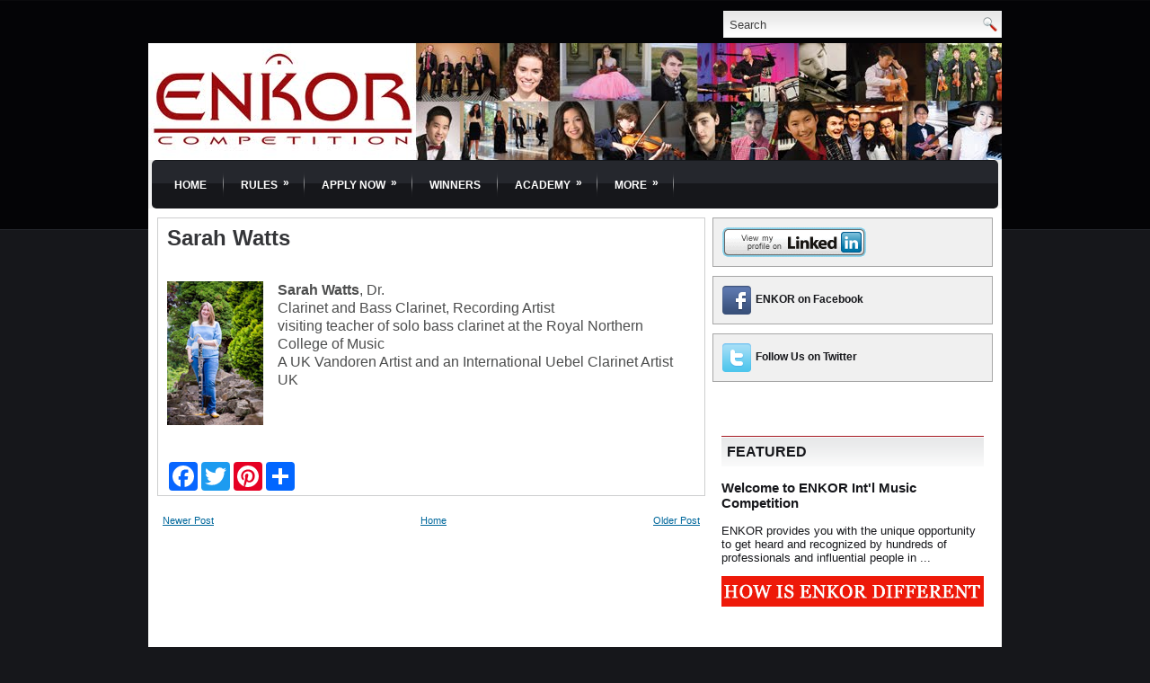

--- FILE ---
content_type: text/html; charset=UTF-8
request_url: http://www.enkorcompetition.com/2016/01/sarah-watts.html
body_size: 19393
content:
<!DOCTYPE html>
<html dir='ltr' xmlns='http://www.w3.org/1999/xhtml' xmlns:b='http://www.google.com/2005/gml/b' xmlns:data='http://www.google.com/2005/gml/data' xmlns:expr='http://www.google.com/2005/gml/expr'>
<head>
<link href='https://www.blogger.com/static/v1/widgets/55013136-widget_css_bundle.css' rel='stylesheet' type='text/css'/>
<meta content='text/html; charset=UTF-8' http-equiv='Content-Type'/>
<meta content='blogger' name='generator'/>
<link href='http://www.enkorcompetition.com/favicon.ico' rel='icon' type='image/x-icon'/>
<link href='http://www.enkorcompetition.com/2016/01/sarah-watts.html' rel='canonical'/>
<link rel="alternate" type="application/atom+xml" title="ENKOR Competition - Atom" href="http://www.enkorcompetition.com/feeds/posts/default" />
<link rel="alternate" type="application/rss+xml" title="ENKOR Competition - RSS" href="http://www.enkorcompetition.com/feeds/posts/default?alt=rss" />
<link rel="service.post" type="application/atom+xml" title="ENKOR Competition - Atom" href="https://www.blogger.com/feeds/6317703475248453160/posts/default" />

<link rel="alternate" type="application/atom+xml" title="ENKOR Competition - Atom" href="http://www.enkorcompetition.com/feeds/3594649949256741874/comments/default" />
<!--Can't find substitution for tag [blog.ieCssRetrofitLinks]-->
<link href='https://blogger.googleusercontent.com/img/b/R29vZ2xl/AVvXsEiIJUudtcADMOs6FokSjPKa2vS3GmmNhzQ-gTm66qztkTcKHsPW7hEh60awKzX7UNShbtMFai2Zr2DrCPil15395Kzb-PFmFon6iJmxg020voAy00_siw_K0JV-j06n1Qiw6-6TKh_gcb2E/s1600/Sarah+Watts.jpg' rel='image_src'/>
<meta content='http://www.enkorcompetition.com/2016/01/sarah-watts.html' property='og:url'/>
<meta content='Sarah Watts' property='og:title'/>
<meta content=' Sarah Watts , Dr.  Clarinet and Bass Clarinet, Recording Artist  visiting teacher of solo bass clarinet at the Royal Northern College of Mu...' property='og:description'/>
<meta content='https://blogger.googleusercontent.com/img/b/R29vZ2xl/AVvXsEiIJUudtcADMOs6FokSjPKa2vS3GmmNhzQ-gTm66qztkTcKHsPW7hEh60awKzX7UNShbtMFai2Zr2DrCPil15395Kzb-PFmFon6iJmxg020voAy00_siw_K0JV-j06n1Qiw6-6TKh_gcb2E/w1200-h630-p-k-no-nu/Sarah+Watts.jpg' property='og:image'/>
<!-- Start www.bloggertipandtrick.net: Changing the Blogger Title Tag -->
<title>Sarah Watts ~ ENKOR Competition</title>
<!-- End www.bloggertipandtrick.net: Changing the Blogger Title Tag -->
<link href='YOUR-FAVICON-URL' rel='shortcut icon' type='image/vnd.microsoft.icon'/>
<!-- Global site tag (gtag.js) - Google Analytics -->
<script async='async' src='https://www.googletagmanager.com/gtag/js?id=UA-49933394-1' type="4ecf7c1dea5c214070f64c74-text/javascript"></script>
<script type="4ecf7c1dea5c214070f64c74-text/javascript">
  window.dataLayer = window.dataLayer || [];
  function gtag(){dataLayer.push(arguments);}
  gtag('js', new Date());

  gtag('config', 'UA-49933394-1');
</script>

<!-- Facebook Pixel Code -->
<script type="4ecf7c1dea5c214070f64c74-text/javascript">
!function(f,b,e,v,n,t,s)
{if(f.fbq)return;n=f.fbq=function(){n.callMethod?
n.callMethod.apply(n,arguments):n.queue.push(arguments)};
if(!f._fbq)f._fbq=n;n.push=n;n.loaded=!0;n.version='2.0';
n.queue=[];t=b.createElement(e);t.async=!0;
t.src=v;s=b.getElementsByTagName(e)[0];
s.parentNode.insertBefore(t,s)}(window,document,'script',
'https://connect.facebook.net/en_US/fbevents.js');
 fbq('init', '1292542337503305'); 
fbq('track', 'PageView');
</script>
<noscript>
 <img height="1" width="1" 
src="https://www.facebook.com/tr?id=1292542337503305&ev=PageView
&noscript=1"/>
</noscript>
<!-- End Facebook Pixel Code -->

    
<style id='page-skin-1' type='text/css'><!--
/*
-----------------------------------------------
Blogger Template Style
Name:   Perfecty
Author: Lasantha Bandara
URL 1:  http://www.premiumbloggertemplates.com/
URL 2:  http://www.bloggertipandtrick.net/
Date:   September 2011
License:  This free Blogger template is licensed under the Creative Commons Attribution 3.0 License, which permits both personal and commercial use.
However, to satisfy the 'attribution' clause of the license, you are required to keep the footer links intact which provides due credit to its authors. For more specific details about the license, you may visit the URL below:
http://creativecommons.org/licenses/by/3.0/
----------------------------------------------- */
/* Variable definitions
====================
<Variable name="bgcolor" description="Page Background Color"
type="color" default="#fff">
<Variable name="textcolor" description="Text Color"
type="color" default="#333">
<Variable name="linkcolor" description="Link Color"
type="color" default="#58a">
<Variable name="pagetitlecolor" description="Blog Title Color"
type="color" default="#666">
<Variable name="descriptioncolor" description="Blog Description Color"
type="color" default="#999">
<Variable name="titlecolor" description="Post Title Color"
type="color" default="#c60">
<Variable name="bordercolor" description="Border Color"
type="color" default="#ccc">
<Variable name="sidebarcolor" description="Sidebar Title Color"
type="color" default="#999">
<Variable name="sidebartextcolor" description="Sidebar Text Color"
type="color" default="#666">
<Variable name="visitedlinkcolor" description="Visited Link Color"
type="color" default="#999">
<Variable name="bodyfont" description="Text Font"
type="font" default="normal normal 100% Georgia, Serif">
<Variable name="headerfont" description="Sidebar Title Font"
type="font"
default="normal normal 78% 'Trebuchet MS',Trebuchet,Arial,Verdana,Sans-serif">
<Variable name="pagetitlefont" description="Blog Title Font"
type="font"
default="normal normal 200% Georgia, Serif">
<Variable name="descriptionfont" description="Blog Description Font"
type="font"
default="normal normal 78% 'Trebuchet MS', Trebuchet, Arial, Verdana, Sans-serif">
<Variable name="postfooterfont" description="Post Footer Font"
type="font"
default="normal normal 78% 'Trebuchet MS', Trebuchet, Arial, Verdana, Sans-serif">
<Variable name="startSide" description="Side where text starts in blog language"
type="automatic" default="left">
<Variable name="endSide" description="Side where text ends in blog language"
type="automatic" default="right">
*/
/* Use this with templates/template-twocol.html */
.post-body img, .post-body .tr-caption-container, .Profile img, .Image img,
.BlogList .item-thumbnail img {
ping: 0 !important;
border: none !important;
background: none !important;
-moz-box-shadow: 0px 0px 0px transparent !important;
-webkit-box-shadow: 0px 0px 0px transparent !important;
box-shadow: 0px 0px 0px transparent !important;
}
--></style>
<script src='https://ajax.googleapis.com/ajax/libs/jquery/1.5.1/jquery.min.js' type="4ecf7c1dea5c214070f64c74-text/javascript"></script>
<script type="4ecf7c1dea5c214070f64c74-text/javascript">
//<![CDATA[

(function($){
	/* hoverIntent by Brian Cherne */
	$.fn.hoverIntent = function(f,g) {
		// default configuration options
		var cfg = {
			sensitivity: 7,
			interval: 100,
			timeout: 0
		};
		// override configuration options with user supplied object
		cfg = $.extend(cfg, g ? { over: f, out: g } : f );

		// instantiate variables
		// cX, cY = current X and Y position of mouse, updated by mousemove event
		// pX, pY = previous X and Y position of mouse, set by mouseover and polling interval
		var cX, cY, pX, pY;

		// A private function for getting mouse position
		var track = function(ev) {
			cX = ev.pageX;
			cY = ev.pageY;
		};

		// A private function for comparing current and previous mouse position
		var compare = function(ev,ob) {
			ob.hoverIntent_t = clearTimeout(ob.hoverIntent_t);
			// compare mouse positions to see if they've crossed the threshold
			if ( ( Math.abs(pX-cX) + Math.abs(pY-cY) ) < cfg.sensitivity ) {
				$(ob).unbind("mousemove",track);
				// set hoverIntent state to true (so mouseOut can be called)
				ob.hoverIntent_s = 1;
				return cfg.over.apply(ob,[ev]);
			} else {
				// set previous coordinates for next time
				pX = cX; pY = cY;
				// use self-calling timeout, guarantees intervals are spaced out properly (avoids JavaScript timer bugs)
				ob.hoverIntent_t = setTimeout( function(){compare(ev, ob);} , cfg.interval );
			}
		};

		// A private function for delaying the mouseOut function
		var delay = function(ev,ob) {
			ob.hoverIntent_t = clearTimeout(ob.hoverIntent_t);
			ob.hoverIntent_s = 0;
			return cfg.out.apply(ob,[ev]);
		};

		// A private function for handling mouse 'hovering'
		var handleHover = function(e) {
			// next three lines copied from jQuery.hover, ignore children onMouseOver/onMouseOut
			var p = (e.type == "mouseover" ? e.fromElement : e.toElement) || e.relatedTarget;
			while ( p && p != this ) { try { p = p.parentNode; } catch(e) { p = this; } }
			if ( p == this ) { return false; }

			// copy objects to be passed into t (required for event object to be passed in IE)
			var ev = jQuery.extend({},e);
			var ob = this;

			// cancel hoverIntent timer if it exists
			if (ob.hoverIntent_t) { ob.hoverIntent_t = clearTimeout(ob.hoverIntent_t); }

			// else e.type == "onmouseover"
			if (e.type == "mouseover") {
				// set "previous" X and Y position based on initial entry point
				pX = ev.pageX; pY = ev.pageY;
				// update "current" X and Y position based on mousemove
				$(ob).bind("mousemove",track);
				// start polling interval (self-calling timeout) to compare mouse coordinates over time
				if (ob.hoverIntent_s != 1) { ob.hoverIntent_t = setTimeout( function(){compare(ev,ob);} , cfg.interval );}

			// else e.type == "onmouseout"
			} else {
				// unbind expensive mousemove event
				$(ob).unbind("mousemove",track);
				// if hoverIntent state is true, then call the mouseOut function after the specified delay
				if (ob.hoverIntent_s == 1) { ob.hoverIntent_t = setTimeout( function(){delay(ev,ob);} , cfg.timeout );}
			}
		};

		// bind the function to the two event listeners
		return this.mouseover(handleHover).mouseout(handleHover);
	};
	
})(jQuery);

//]]>
</script>
<script type="4ecf7c1dea5c214070f64c74-text/javascript">
//<![CDATA[

/*
 * Superfish v1.4.8 - jQuery menu widget
 * Copyright (c) 2008 Joel Birch
 *
 * Dual licensed under the MIT and GPL licenses:
 * 	http://www.opensource.org/licenses/mit-license.php
 * 	http://www.gnu.org/licenses/gpl.html
 *
 * CHANGELOG: http://users.tpg.com.au/j_birch/plugins/superfish/changelog.txt
 */

;(function($){
	$.fn.superfish = function(op){

		var sf = $.fn.superfish,
			c = sf.c,
			$arrow = $(['<span class="',c.arrowClass,'"> &#187;</span>'].join('')),
			over = function(){
				var $$ = $(this), menu = getMenu($$);
				clearTimeout(menu.sfTimer);
				$$.showSuperfishUl().siblings().hideSuperfishUl();
			},
			out = function(){
				var $$ = $(this), menu = getMenu($$), o = sf.op;
				clearTimeout(menu.sfTimer);
				menu.sfTimer=setTimeout(function(){
					o.retainPath=($.inArray($$[0],o.$path)>-1);
					$$.hideSuperfishUl();
					if (o.$path.length && $$.parents(['li.',o.hoverClass].join('')).length<1){over.call(o.$path);}
				},o.delay);	
			},
			getMenu = function($menu){
				var menu = $menu.parents(['ul.',c.menuClass,':first'].join(''))[0];
				sf.op = sf.o[menu.serial];
				return menu;
			},
			addArrow = function($a){ $a.addClass(c.anchorClass).append($arrow.clone()); };
			
		return this.each(function() {
			var s = this.serial = sf.o.length;
			var o = $.extend({},sf.defaults,op);
			o.$path = $('li.'+o.pathClass,this).slice(0,o.pathLevels).each(function(){
				$(this).addClass([o.hoverClass,c.bcClass].join(' '))
					.filter('li:has(ul)').removeClass(o.pathClass);
			});
			sf.o[s] = sf.op = o;
			
			$('li:has(ul)',this)[($.fn.hoverIntent && !o.disableHI) ? 'hoverIntent' : 'hover'](over,out).each(function() {
				if (o.autoArrows) addArrow( $('>a:first-child',this) );
			})
			.not('.'+c.bcClass)
				.hideSuperfishUl();
			
			var $a = $('a',this);
			$a.each(function(i){
				var $li = $a.eq(i).parents('li');
				$a.eq(i).focus(function(){over.call($li);}).blur(function(){out.call($li);});
			});
			o.onInit.call(this);
			
		}).each(function() {
			var menuClasses = [c.menuClass];
			if (sf.op.dropShadows  && !($.browser.msie && $.browser.version < 7)) menuClasses.push(c.shadowClass);
			$(this).addClass(menuClasses.join(' '));
		});
	};

	var sf = $.fn.superfish;
	sf.o = [];
	sf.op = {};
	sf.IE7fix = function(){
		var o = sf.op;
		if ($.browser.msie && $.browser.version > 6 && o.dropShadows && o.animation.opacity!=undefined)
			this.toggleClass(sf.c.shadowClass+'-off');
		};
	sf.c = {
		bcClass     : 'sf-breadcrumb',
		menuClass   : 'sf-js-enabled',
		anchorClass : 'sf-with-ul',
		arrowClass  : 'sf-sub-indicator',
		shadowClass : 'sf-shadow'
	};
	sf.defaults = {
		hoverClass	: 'sfHover',
		pathClass	: 'overideThisToUse',
		pathLevels	: 1,
		delay		: 800,
		animation	: {opacity:'show'},
		speed		: 'normal',
		autoArrows	: true,
		dropShadows : true,
		disableHI	: false,		// true disables hoverIntent detection
		onInit		: function(){}, // callback functions
		onBeforeShow: function(){},
		onShow		: function(){},
		onHide		: function(){}
	};
	$.fn.extend({
		hideSuperfishUl : function(){
			var o = sf.op,
				not = (o.retainPath===true) ? o.$path : '';
			o.retainPath = false;
			var $ul = $(['li.',o.hoverClass].join(''),this).add(this).not(not).removeClass(o.hoverClass)
					.find('>ul').hide().css('visibility','hidden');
			o.onHide.call($ul);
			return this;
		},
		showSuperfishUl : function(){
			var o = sf.op,
				sh = sf.c.shadowClass+'-off',
				$ul = this.addClass(o.hoverClass)
					.find('>ul:hidden').css('visibility','visible');
			sf.IE7fix.call($ul);
			o.onBeforeShow.call($ul);
			$ul.animate(o.animation,o.speed,function(){ sf.IE7fix.call($ul); o.onShow.call($ul); });
			return this;
		}
	});

})(jQuery);



//]]>
</script>
<script type="4ecf7c1dea5c214070f64c74-text/javascript">
/* <![CDATA[ */
jQuery.noConflict();
jQuery(function(){ 
	jQuery('ul.menu-primary').superfish({ 
	animation: {opacity:'show'},
autoArrows:  true,
                dropShadows: false, 
                speed: 200,
                delay: 800
                });
            });

jQuery(function(){ 
	jQuery('ul.menu-secondary').superfish({ 
	animation: {opacity:'show'},
autoArrows:  true,
                dropShadows: false, 
                speed: 200,
                delay: 800
                });
            });

jQuery(document).ready(function() {
	jQuery('.fp-slides').cycle({
		fx: 'fade',
		timeout: 4000,
		delay: 0,
		speed: 1000,
		next: '.fp-next',
		prev: '.fp-prev',
		pager: '.fp-pager',
		continuous: 0,
		sync: 1,
		pause: 1,
		pauseOnPagerHover: 1,
		cleartype: true,
		cleartypeNoBg: true
	});
 });

/* ]]> */

</script>
<script type="4ecf7c1dea5c214070f64c74-text/javascript">
//<![CDATA[

function showrecentcomments(json){for(var i=0;i<a_rc;i++){var b_rc=json.feed.entry[i];var c_rc;if(i==json.feed.entry.length)break;for(var k=0;k<b_rc.link.length;k++){if(b_rc.link[k].rel=='alternate'){c_rc=b_rc.link[k].href;break;}}c_rc=c_rc.replace("#","#comment-");var d_rc=c_rc.split("#");d_rc=d_rc[0];var e_rc=d_rc.split("/");e_rc=e_rc[5];e_rc=e_rc.split(".html");e_rc=e_rc[0];var f_rc=e_rc.replace(/-/g," ");f_rc=f_rc.link(d_rc);var g_rc=b_rc.published.$t;var h_rc=g_rc.substring(0,4);var i_rc=g_rc.substring(5,7);var j_rc=g_rc.substring(8,10);var k_rc=new Array();k_rc[1]="Jan";k_rc[2]="Feb";k_rc[3]="Mar";k_rc[4]="Apr";k_rc[5]="May";k_rc[6]="Jun";k_rc[7]="Jul";k_rc[8]="Aug";k_rc[9]="Sep";k_rc[10]="Oct";k_rc[11]="Nov";k_rc[12]="Dec";if("content" in b_rc){var l_rc=b_rc.content.$t;}else if("summary" in b_rc){var l_rc=b_rc.summary.$t;}else var l_rc="";var re=/<\S[^>]*>/g;l_rc=l_rc.replace(re,"");if(m_rc==true)document.write('On '+k_rc[parseInt(i_rc,10)]+' '+j_rc+' ');document.write('<a href="'+c_rc+'">'+b_rc.author[0].name.$t+'</a> commented');if(n_rc==true)document.write(' on '+f_rc);document.write(': ');if(l_rc.length<o_rc){document.write('<i>&#8220;');document.write(l_rc);document.write('&#8221;</i><br/><br/>');}else{document.write('<i>&#8220;');l_rc=l_rc.substring(0,o_rc);var p_rc=l_rc.lastIndexOf(" ");l_rc=l_rc.substring(0,p_rc);document.write(l_rc+'&hellip;&#8221;</i>');document.write('<br/><br/>');}}}

function rp(json){document.write('<ul>');for(var i=0;i<numposts;i++){document.write('<li>');var entry=json.feed.entry[i];var posttitle=entry.title.$t;var posturl;if(i==json.feed.entry.length)break;for(var k=0;k<entry.link.length;k++){if(entry.link[k].rel=='alternate'){posturl=entry.link[k].href;break}}posttitle=posttitle.link(posturl);var readmorelink="(more)";readmorelink=readmorelink.link(posturl);var postdate=entry.published.$t;var cdyear=postdate.substring(0,4);var cdmonth=postdate.substring(5,7);var cdday=postdate.substring(8,10);var monthnames=new Array();monthnames[1]="Jan";monthnames[2]="Feb";monthnames[3]="Mar";monthnames[4]="Apr";monthnames[5]="May";monthnames[6]="Jun";monthnames[7]="Jul";monthnames[8]="Aug";monthnames[9]="Sep";monthnames[10]="Oct";monthnames[11]="Nov";monthnames[12]="Dec";if("content"in entry){var postcontent=entry.content.$t}else if("summary"in entry){var postcontent=entry.summary.$t}else var postcontent="";var re=/<\S[^>]*>/g;postcontent=postcontent.replace(re,"");document.write(posttitle);if(showpostdate==true)document.write(' - '+monthnames[parseInt(cdmonth,10)]+' '+cdday);if(showpostsummary==true){if(postcontent.length<numchars){document.write(postcontent)}else{postcontent=postcontent.substring(0,numchars);var quoteEnd=postcontent.lastIndexOf(" ");postcontent=postcontent.substring(0,quoteEnd);document.write(postcontent+'...'+readmorelink)}}document.write('</li>')}document.write('</ul>')}

//]]>
</script>
<script type="4ecf7c1dea5c214070f64c74-text/javascript">
summary_noimg = 550;
summary_img = 375;
img_thumb_height = 150;
img_thumb_width = 200; 
</script>
<script type="4ecf7c1dea5c214070f64c74-text/javascript">
//<![CDATA[

function removeHtmlTag(strx,chop){ 
	if(strx.indexOf("<")!=-1)
	{
		var s = strx.split("<"); 
		for(var i=0;i<s.length;i++){ 
			if(s[i].indexOf(">")!=-1){ 
				s[i] = s[i].substring(s[i].indexOf(">")+1,s[i].length); 
			} 
		} 
		strx =  s.join(""); 
	}
	chop = (chop < strx.length-1) ? chop : strx.length-2; 
	while(strx.charAt(chop-1)!=' ' && strx.indexOf(' ',chop)!=-1) chop++; 
	strx = strx.substring(0,chop-1); 
	return strx+'...'; 
}

function createSummaryAndThumb(pID){
	var div = document.getElementById(pID);
	var imgtag = "";
	var img = div.getElementsByTagName("img");
	var summ = summary_noimg;
	if(img.length>=1) {	
		imgtag = '<span style="float:left; padding:0px 10px 5px 0px;"><img src="'+img[0].src+'" width="'+img_thumb_width+'px" height="'+img_thumb_height+'px"/></span>';
		summ = summary_img;
	}
	
	var summary = imgtag + '<div>' + removeHtmlTag(div.innerHTML,summ) + '</div>';
	div.innerHTML = summary;
}

//]]>
</script>
<style type='text/css'>
body{background:#16171B url(https://blogger.googleusercontent.com/img/b/R29vZ2xl/AVvXsEjlXBeL9REPljXsv0HUUohnEZJ-agC6Kxk0klLLV6hyWZErZSKEiINYyfRZ3HGPJV7z9iTmS_1i9fWogKPQkADsDngE2kg6A4BPr6OM-ShG6F0rO_bUvxFncGeqBwCqlGRKkb1edOjy9g_2/s0/background.png) left top repeat-x;color:#4C4D4D;font-family: Arial, Verdana;font-size: 12px;margin:0px;padding:0px;}
a:link,a:visited{color:#01689c;text-decoration:underline;outline:none;}
a:hover{color:#29aae1;text-decoration:none;outline:none;}
a img{border-width:0}
#body-wrapper{margin:0px;padding:0px;}
blockquote{overflow:hidden;padding-left:9px;font-style:italic;color:#666;border-left:3px solid #CADAE7;}
/* Header-----------------------------------------------*/
#header-wrapper{width:auto;margin:0 auto 0;height:80px;padding:0px 0px 52px 0px;overflow:hidden;background-color:transparent}
#header-inner{background-position:center;margin-left:-11px;margin-right:auto}
#header{margin:0;border:0 solid $bordercolor;color:$pagetitlecolor;float:left;width:100%;overflow:hidden;}
#header h1{margin:0 5px 0;padding:5px 0px 0px 10px;font-family:Arial, Helvetica, Sans-serif;font-weight:bold;font-size:32px;line-height:32px;color:#16171B;text-shadow:0px 1px 0px #fff;}
#header .description{padding-left:17px;color:#16171B;text-shadow:0px 1px 0px #fff;line-height:14px;font-size:14px;padding-top:0px;margin-top:5px;}
#header h1 a,#header h1 a:visited{color:#16171B;text-decoration:none}
#header h2{padding-left:15px;color:#16171B;font:14px Arial,Helvetica,Sans-serif}
#header2{float:right;width:51%;margin-right:0px;padding-right:0px;overflow:hidden;}
#header2 .widget{padding:10px 10px 0px 0px;float:right}
/* Outer-Wrapper----------------------------------------------- */
#outer-wrapper{width:950px;margin:0px auto 0px;padding:0;text-align:left;font:$bodyfont;background: url(https://blogger.googleusercontent.com/img/b/R29vZ2xl/AVvXsEg_qwp71xcp1QLKkpEe7wwLAnBXqhirWXYTRjdQBm9WmB08mqvrKC9qI_qCdhWZKINA_IYlU6Vw7xC_SoxhE20ZHxF63YQ40KxGpi2IvvIFtUCWjP4sGFWKZ1cP-m3LL8tx7wlXZe9QxHb7/s0/container-bg.png) left 50px repeat-x;}
#content-wrapper{background:#FFFFFF;}
#main-wrapper{width:610px;padding-top:10px;padding-left:10px;padding-right:0px;float:left;word-wrap:break-word;/* fix for long text breaking sidebar float in IE */
overflow:hidden;/* fix for long non-text content breaking IE sidebar float */
}
#rsidebar-wrapper{width:312px;float:right;margin-left:0px;padding-right:10px;margin-right:0px;padding-top:10px;padding-bottom:15px;word-wrap:break-word;/* fix for long text breaking sidebar float in IE */
overflow:hidden;/* fix for long non-text content breaking IE sidebar float */
}
.menus,.menus *{margin:0;padding:0;list-style:none;list-style-type:none;line-height:1.0}
.menus ul{position:absolute;top:-999em;width:100%}
.menus ul li{width:100%}
.menus li:hover{visibility:inherit}
.menus li{float:left;position:relative}
.menus a{display:block;position:relative}
.menus li:hover ul,.menus li.sfHover ul{left:0;top:100%;z-index:99}
.menus li:hover li ul,.menus li.sfHover li ul{top:-999em}
.menus li li:hover ul,.menus li li.sfHover ul{left:100%;top:0}
.menus li li:hover li ul,.menus li li.sfHover li ul{top:-999em}
.menus li li li:hover ul,.menus li li li.sfHover ul{left:100%;top:0}
.sf-shadow ul{padding:0 8px 9px 0;-moz-border-radius-bottomleft:17px;-moz-border-radius-topright:17px;-webkit-border-top-right-radius:17px;-webkit-border-bottom-left-radius:17px}
.menus .sf-shadow ul.sf-shadow-off{background:transparent}
.menu-primary-wrap{padding:10px 0;position:relative;height:26px;z-index:400}
.menu-primary{}
.menu-primary ul{min-width:160px}
.menu-primary li a{color:#D6D4D4;padding:6px 6px;text-decoration:none;text-transform:uppercase;font:normal 11px Arial,Helvetica,Sans-serif;margin:10px 16px 0 0;border-bottom:2px solid #040406}
.menu-primary li a:hover,.menu-primary li a:active,.menu-primary li a:focus,.menu-primary li:hover > a,.menu-primary li.current-cat > a,.menu-primary li.current_page_item > a,.menu-primary li.current-menu-item > a{color:#FFF;outline:0;border-bottom:2px solid #BF212B}
.menu-primary li li:first-child{margin-top:5px}
.menu-primary li li li:first-child{margin-top:0}
.menu-primary li li a{color:#C5C5C5;text-transform:none;background:#040406;padding:6px 15px;margin:0;border:0;font-weight:normal}
.menu-primary li li a:hover,.menu-primary li li a:active,.menu-primary li li a:focus,.menu-primary li li:hover > a,.menu-primary li li.current-cat > a,.menu-primary li li.current_page_item > a,.menu-primary li li.current-menu-item > a{color:#FFF;background:#2A2A2B;outline:0;border:0}
.menu-primary a.sf-with-ul{padding-right:20px;min-width:1px}
.menu-primary .sf-sub-indicator{position:absolute;display:block;overflow:hidden;right:0;top:0;padding:5px 10px 0 0}
.wrap-menu-primary .sf-shadow ul{background:url('https://blogger.googleusercontent.com/img/b/R29vZ2xl/AVvXsEjAHS7Hv7oEeulmmqTam4TmrrCqa0oDmBXYs_t4EOUbRtzcAa52f1VKuKlieZ30DJOnzKHz8TJ-GXrps4PvKrrh4gTdniD9HhDAHLzkMR_VVnu_NgvDzsr8xG6NOFJUt9LXQEN03SJt-GFn/s0/menu-primary-shadow.png') no-repeat bottom right}
.menu-secondary-wrap{padding:0 0 0 6px;position:relative;height:54px;z-index:300;background:url(https://blogger.googleusercontent.com/img/b/R29vZ2xl/AVvXsEjX5BNnuFhyphenhyphenDVd0ZIBql5B9a1LIeyzsqsiJoeLpPWN_H5QYL7JWMcyLRrY4G3pBHwkqpO_8uxgnEqCiDAEPnMhTMRIfffFbfotnGVmyslbnNvM6c0bd4wD-83ZFNRtQVXeLh2W54gJxHwhr/s0/menu-secondary-bg.png) left top repeat-x;margin:0 4px;-moz-border-radius:5px;-khtml-border-radius:5px;-webkit-border-radius:5px;border-radius:5px}
.menu-secondary{}
.menu-secondary ul{min-width:160px}
.menu-secondary li{background:url(https://blogger.googleusercontent.com/img/b/R29vZ2xl/AVvXsEiNR_uN7yfwwHPfkTvgXGROjvyZMVrEgaRsAZjgNIMWQzmSBWWzL0w_iY7mEQHQ_-kxdKvQhTMxEij7pX8fSVGJubmZry8_BakYT7cSEVZ7Zzj7hVhJYqNYurb4xm-PBkRxgTPeGe5t9CQ1/s0/menu-seperator.png) right center no-repeat;padding:0 4px 0 4px}
.menu-secondary li a{color:#FFF;padding:21px 15px 18px 15px;text-decoration:none;text-transform:uppercase;font:bold 12px Arial,Helvetica,Sans-serif}
.menu-secondary li a:hover,.menu-secondary li a:active,.menu-secondary li a:focus,.menu-secondary li:hover > a,.menu-secondary li.current-cat > a,.menu-secondary li.current_page_item > a,.menu-secondary li.current-menu-item > a{color:#FFF;background:url(https://blogger.googleusercontent.com/img/b/R29vZ2xl/AVvXsEjX5BNnuFhyphenhyphenDVd0ZIBql5B9a1LIeyzsqsiJoeLpPWN_H5QYL7JWMcyLRrY4G3pBHwkqpO_8uxgnEqCiDAEPnMhTMRIfffFbfotnGVmyslbnNvM6c0bd4wD-83ZFNRtQVXeLh2W54gJxHwhr/s0/menu-secondary-bg.png) left -154px repeat-x;outline:0}
.menu-secondary li li{background:none;padding:0;margin-left:4px}
.menu-secondary li li li{margin-left:0}
.menu-secondary li li a{color:#FFF;background:#BA202A;padding:10px 15px;text-transform:none;margin:0;font-weight:normal;text-shadow:none}
.menu-secondary li li a:hover,.menu-secondary li li a:active,.menu-secondary li li a:focus,.menu-secondary li li:hover > a,.menu-secondary li li.current-cat > a,.menu-secondary li li.current_page_item > a,.menu-secondary li li.current-menu-item > a{color:#FFF;background:#A40812;outline:0;text-shadow:none}
.menu-secondary a.sf-with-ul{padding-right:26px;min-width:1px}
.menu-secondary .sf-sub-indicator{position:absolute;display:block;overflow:hidden;right:0;top:0;padding:19px 13px 0 0}
.menu-secondary li li .sf-sub-indicator{padding:8px 13px 0 0}
.wrap-menu-secondary .sf-shadow ul{background:url('https://blogger.googleusercontent.com/img/b/R29vZ2xl/AVvXsEiqokLEM4f5NxR42lsMpmWgZ6hxPmhtRg0HLrPEjQ7X7-MTgpiGo7nMOL8S1QCLm3yIhiCYyxhjEOQ7Ns1P6gTSVYpucJfGmSJtEOKul-afClPE7ZJBXMCevW_D7JlnvSFefO6CYN8O0NqD/s0/menu-secondary-shadow.png') no-repeat bottom right}
/* Headings----------------------------------------------- */
h2{}
/* Posts-----------------------------------------------*/
h2.date-header{margin:1.5em 0 .5em;display:none;}
.wrapfullpost{}
.post{margin-bottom:15px;border:1px solid #CDCECF;padding:10px 10px 0 10px;}
.post-title{color:#343538;margin:0 0 10px 0;padding:0;font-family:Arial,Helvetica,Sans-serif;font-size:24px;line-height:24px;font-weight:bold;}
.post-title a,.post-title a:visited,.post-title strong{display:block;text-decoration:none;color:#343538;text-decoration:none;}
.post-title strong,.post-title a:hover{color:#BA202A;text-decoration:none;}
.post-body{margin:0px;padding:0px 10px 0px 0px;font-family:Arial, Helvetica, Sans-serif;font-size:16px;line-height: 20px;}
.post-footer{margin:5px 0;}
.comment-link{margin-$startSide:.6em}
.post-body img{padding:6px;border:1px solid #CCCCCC;background:#ffffff;}
.postmeta-primary{color:#6B7C7A;font-size:11px;text-transform:uppercase;padding:0 0 5px 0}
.postmeta-secondary{color:#6B7C7A;font-size:11px;padding:0 0 15px 0}
.postmeta-primary a,.postmeta-secondary a{color:#6B7C7A}
.postmeta-primary a:hover,.postmeta-secondary a:hover{color:#6B7C7A}
.meta_date,.meta_categories{padding:3px 0 3px 0}
.meta_author,.meta_comments,.meta_edit,.meta_tags{padding:3px 0 3px 10px;background-position:left center;background-repeat:no-repeat;background-image:url(https://blogger.googleusercontent.com/img/b/R29vZ2xl/AVvXsEj2FKcqRQi40fDY4bwMFmQIy-8svc-8I1VsrFkiTcOL6aOAKi9UyLpJQCdfsRAJclX1NwQ7JocuyFoYbixVfarveNuk3rn8TM2c0mJFaAXSwsHdAXAVNkc7cnGhLDVpgWvVkMuw-mFIH1t0/s0/meta-separator.png)}
.readmore-wrap{margin-bottom:5px;float:right}
a.readmore{color:#757575;background:#E5E5E5 url(https://blogger.googleusercontent.com/img/b/R29vZ2xl/AVvXsEjktREQmpPrdPvTn-xG-19y5F2SVoCC7B3NEnw5YoeM53ov_LM25NisnEpP5EIurkhg10a3owdUaW1FaYH9Pf_2SCpcmZaNUBKCewxSRCZpyKlw8lU76mHyQpyRSpswdIxzCR62utBxA9t9/s0/readmore-bg.png) 8px 7px no-repeat;padding:6px 14px 6px 20px;font-size:12px;line-height:12px;display:block;text-decoration:none}
a.readmore:hover{color:#fff;background:#D8101D url(https://blogger.googleusercontent.com/img/b/R29vZ2xl/AVvXsEjktREQmpPrdPvTn-xG-19y5F2SVoCC7B3NEnw5YoeM53ov_LM25NisnEpP5EIurkhg10a3owdUaW1FaYH9Pf_2SCpcmZaNUBKCewxSRCZpyKlw8lU76mHyQpyRSpswdIxzCR62utBxA9t9/s0/readmore-bg.png) 8px -103px no-repeat;text-decoration:none}
.featuredposts{margin:0 0 10px 0;height:426px;overflow:hidden;border:1px solid #DADADA;width:608px;background:#F2F2F2}
.fp-slides{}
.fp-post{padding:13px}
.fp-thumbnail{width:580px;height:300px;margin-bottom:10px;overflow:hidden}
.fp-title{color:#313131;font:bold 16px Arial,Helvetica,Sans-serif;padding:0 0 4px 0;margin:0}
.fp-title a{color:#313131;text-decoration:none}
.fp-title a:hover{color:#BA202A;text-decoration:none}
.fp-label{color:#313131;margin:15px 15px 0 15px;padding:0;text-transform:uppercase;font:bold 16px/16px Arial,Helvetica,Sans-serif}
.fp-post p{color:#444;padding:0;margin:0;font:12px/16px Arial,Helvetica,Sans-serif;height:32px;overflow:hidden}
.fp-more,.fp-more:hover{color:#4A4B4B;font-weight:bold}
.fp-nav{width:590px;padding:8px 10px;height:17px}
.fp-pager a{background-image:url(https://blogger.googleusercontent.com/img/b/R29vZ2xl/AVvXsEigr7EKWob91nmXdN9MYEkL6dv4rPfbH4PU5NQ5djuDqA4BVhr48yuB7MTRCmafiwuV8qnvQV5o1E-xmdDkbrvKfWkayo9OTknh_Y6vGaPzm2i2FDUQBOKUedRoaV1aQhDnbMoxV7ilZTz_/s0/featured-pager.png);cursor:pointer;margin:3px 6px 0 0;padding:0;height:10px;width:10px;display:block;float:left;overflow:hidden;text-indent:-999px;background-position:0 0}
.fp-pager a:hover,.fp-pager a.activeSlide{text-decoration:none;background-position:0 -110px}
.fp-prev{float:right;margin-right:4px;width:15px;height:17px;opacity:0.7;background:url(https://blogger.googleusercontent.com/img/b/R29vZ2xl/AVvXsEgmxc30n0BQUz32VjDpL1Mi46sIHAi6vJ8fYhvLZwlPau0GWbZ-zLLPLM23MXexV1ABpzZk1K8RK7TVofxgw5hMSKY6WA1ShEvZ2DAT78E7uA3J4AsSWE43MocQKBEV7ZvkvmDS5uTumiGa/s0/featured-prev.png) top left no-repeat}
.fp-prev:hover{opacity:1}
.fp-prev:active{opacity:0.7}
.fp-next{float:right;width:15px;height:17px;margin-left:4px;opacity:0.7;background:url(https://blogger.googleusercontent.com/img/b/R29vZ2xl/AVvXsEhOdsDtgnXYhwZkzxIizbbBMEgBiPmfgOMbRKd_pCvX0u4ignOvOAfLEzaKNcFna9UMSUFERfnVSGrOd-XjhTwV2EG75_5iJ3QXov26D4eD7sEKwKqIXkzbe9mPuJccjGE1-6_X-ixXnBTD/s0/featured-next.png) top left no-repeat}
.fp-next:hover{opacity:1}
.fp-next:active{opacity:0.7}
/* Sidebar Content----------------------------------------------- */
.sidebar{margin:0 0 10px 0;font-size:13px;color:#16171B;}
.sidebar a{text-decoration:none;color:#16171B;}
.sidebar a:hover{text-decoration:none;color:#BA202A;}
.sidebar h2{color:#16171B;background:url(https://blogger.googleusercontent.com/img/b/R29vZ2xl/AVvXsEigAUaaLUjkmf8k8hGX-Q3jnjuG24bxrGb6wk0iih-E6deCGvf1AVya_LseAbMnXcJBxyRSe3KibyKSTpKlXePJzUqF9uUORRM4oEngF-OB8h0hcZ5CJzgFwGYkVmcA8xcuadc7wYqtHet6/s0/widget-bg.png) left top repeat-x;font-size:16px;line-height:16px;font-family:Arial,Helvetica,Sans-serif;font-weight:bold;margin:0 0 10px 0;padding:10px 0 8px 6px;text-transform:uppercase;}
.sidebar ul{list-style-type:none;list-style:none;margin:0px;padding:0px;}
.sidebar ul li{padding:6px 0 6px 0;margin:0;background:url(https://blogger.googleusercontent.com/img/b/R29vZ2xl/AVvXsEjFAEdgnVKTU0_yIfYdferWg3tM4f4NJWjzAGQmQTYeIzyjsQ0vTPyiYz4DlCH5VaUU5EFk2wDUGlh9cTb_oUM44KZp9dCjWhyphenhyphenq8ZcNIxfURCtxDjOsAsnXDGDm1jrJoLEe5j_kGu6ymDF1/s0/widget-line.png) left bottom repeat-x;}
.sidebar .widget{margin:0 0 15px 0;padding:10px;}
.main .widget{margin:0 0 5px;padding:0 0 2px}
.main .Blog{border-bottom-width:0}
/* FOOTER ----------------------------------------------- */
#footer-wrap{}
#footer{}
#copyrights{color:#FFF;background:#23252B;text-align:center;padding:20px 0;text-shadow:0 1px 0 #000}
#copyrights a{color:#FFF}
#copyrights a:hover{color:#FFF;text-decoration:none}
#credits{color:#7B7B7C;text-align:center;font-size:11px;padding:10px 0;text-shadow:0 1px 0 #000}
#credits a{text-decoration:none;color:#7B7B7C}
#credits a:hover{text-decoration:none;color:#7B7B7C}
#footer-column-container {clear:both;padding:0px 0px 10px 0px;background:#fff;color:#16171B;font-size:13px;}
#footer-column-container a{text-decoration:none;color:#16171B;}
#footer-column-container a:hover{text-decoration:none;color:#BA202A;}
#footer-column-container h2{color:#16171B;background:url(https://blogger.googleusercontent.com/img/b/R29vZ2xl/AVvXsEigAUaaLUjkmf8k8hGX-Q3jnjuG24bxrGb6wk0iih-E6deCGvf1AVya_LseAbMnXcJBxyRSe3KibyKSTpKlXePJzUqF9uUORRM4oEngF-OB8h0hcZ5CJzgFwGYkVmcA8xcuadc7wYqtHet6/s0/widget-bg.png) left top repeat-x;font-size:16px;line-height:16px;font-family:Arial,Helvetica,Sans-serif;font-weight:bold;margin:0 0 10px 0;padding:10px 0 8px 6px;text-transform:uppercase;}
#footer-column-container ul{list-style-type:none;list-style:none;margin:0px;padding:0px;}
#footer-column-container ul li{padding:6px 0 6px 0;margin:0;background:url(https://blogger.googleusercontent.com/img/b/R29vZ2xl/AVvXsEjFAEdgnVKTU0_yIfYdferWg3tM4f4NJWjzAGQmQTYeIzyjsQ0vTPyiYz4DlCH5VaUU5EFk2wDUGlh9cTb_oUM44KZp9dCjWhyphenhyphenq8ZcNIxfURCtxDjOsAsnXDGDm1jrJoLEe5j_kGu6ymDF1/s0/widget-line.png) left bottom repeat-x;}
#footer-column-container .widget{margin:0 0 15px 0;padding:10px;}
.footer-column {padding: 4px 10px;}
/* Search ----------------------------------------------- */
#search{border:1px solid #EDEEEE;background:url(https://blogger.googleusercontent.com/img/b/R29vZ2xl/AVvXsEiU4GGa0P7OZ65C9lEkMe25cgDf5HSMDw90B8WcXzA7ZbLXyFL2PPreMCexXfHatuqv8qHtoMBJmDy4KHWkN7oed85UojhICKGUEN4EbDB41LXB7weZKLGLW3BDztENNOY_EoFMfjzhyWvi/s0/search-bg.png) left top repeat-x;height:28px;padding:0;text-align:left;overflow:hidden}
#search #s{background:none;color:#3F3F3F;border:0;padding:4px;margin:3px 0 0 2px;float:left}
#search .search-image{border:0;vertical-align:top;float:right;margin:6px 4px 0 2px}
#search-wrap{width:300px;padding:15px 0}
.topsearch #search{margin-top:12px}
/* Comments----------------------------------------------- */
#comments{padding:10px;background-color:#fff;}
#comments h4{font-size:16px;font-weight:bold;margin:1em 0;color:$sidebarcolor}
#comments-block3{padding:0;margin:0;float:left;overflow:hidden;position:relative;}
#comment-name-url{width:465px;float:left}
#comment-date{width:465px;float:left;margin-top:5px;font-size:10px;}
#comment-header{float:left;padding:5px 0 40px 10px;margin:5px 0px 15px 0px;position:relative;background-color:#fff;border:1px solid #CDCECF;}
.avatar-image-container{background:url(https://blogger.googleusercontent.com/img/b/R29vZ2xl/AVvXsEiJR35aHg1edXFVurfvediSF-gjhk_Adv511PuwHPHg93tMPhYEKLw6tGYmm01e6IMuGDWEa3-pn2EybmVa7mdD4LNtm9mcdXO600gBjateKoM8Dqs7rsOKVUYRvpnjSn_dBY3QEfSdcj3G/s0/comment-avatar.jpg);width:32px;height:32px;float:right;margin:5px 10px 5px 5px;border:1px solid #ddd;}
.avatar-image-container img{width:32px;height:32px;}
a.comments-autor-name{color:#000;font:normal bold 14px Arial,Tahoma,Verdana}
a.says{color:#000;font:normal 14px Arial,Tahoma,Verdana}
.says a:hover{text-decoration:none}
.deleted-comment{font-style:italic;color:gray}
#blog-pager-newer-link{float:$startSide}
#blog-pager-older-link{float:$endSide}
#blog-pager{text-align:center}
.feed-links{clear:both;line-height:2.5em}
/* Profile ----------------------------------------------- */
.profile-img{float:$startSide;margin-top:0;margin-$endSide:5px;margin-bottom:5px;margin-$startSide:0;padding:4px;border:1px solid $bordercolor}
.profile-data{margin:0;text-transform:uppercase;letter-spacing:.1em;font:$postfooterfont;color:$sidebarcolor;font-weight:bold;line-height:1.6em}
.profile-datablock{margin:.5em 0 .5em}
.profile-textblock{margin:0.5em 0;line-height:1.6em}
.avatar-image-container{background:url(https://blogger.googleusercontent.com/img/b/R29vZ2xl/AVvXsEiJR35aHg1edXFVurfvediSF-gjhk_Adv511PuwHPHg93tMPhYEKLw6tGYmm01e6IMuGDWEa3-pn2EybmVa7mdD4LNtm9mcdXO600gBjateKoM8Dqs7rsOKVUYRvpnjSn_dBY3QEfSdcj3G/s0/comment-avatar.jpg);width:32px;height:32px;float:right;margin:5px 10px 5px 5px;border:1px solid #ddd;}
.avatar-image-container img{width:32px;height:32px;}
.profile-link{font:$postfooterfont;text-transform:uppercase;letter-spacing:.1em}
#navbar-iframe{height:0;visibility:hidden;display:none;}
/* -- social connect widget -- */
.social-connect-widget{background:#F0F0F0;border:1px solid #A6A6A6;padding:10px}
.social-connect-widget:hover{border:1px solid #B9B9B9;background:#DFDFDF}
.social-connect-widget a{text-decoration:none;font-weight:bold;font-family:Arial,Helvetica,Sans-serif;color:#16171B}
.social-connect-widget a:hover{text-decoration:underline;color:#BA202A}
.social-connect-widget img{vertical-align:middle;margin-right:5px}
/* -- number page navigation -- */
#blog-pager {padding:6px;background-color:#fff;font-size:11px;}
.showpageArea{float:left}
.showpageOf{margin:0 8px 0 0;padding:5px 8px;color:#2D2E32;font:15px Arial,Verdana;background:transparent;}
.showpagePoint{color:#ffffff;background:#D8101D;font:bold 15px Arial,Verdana;padding:5px 8px;margin:2px;text-decoration:none;}
.showpageNum a{font:15px Arial,Verdana;padding:5px 8px;margin:0 4px;text-decoration:none;background:transparent;color:#2D2E32;}
.showpageNum a:hover{color:#2D2E32;background:#D7D7D7;}
.showpage a{font:15px Arial,Verdana;padding:5px 8px;margin:0 4px;text-decoration:none;background:transparent;color:#2D2E32;}
.showpage a:hover{color:#2D2E32;background:#D7D7D7;}
.showpageArea{margin:10px 0;font:15px Arial,Verdana;color:#2D2E32;}
#comment-form iframe{padding:5px;width:580px;height:275px;}
.tabs-widget{list-style:none;list-style-type:none;margin:0 0 10px 0;padding:0;height:26px}
.tabs-widget li{list-style:none;list-style-type:none;margin:0 0 0 4px;padding:0;float:left}
.tabs-widget li:first-child{margin:0}
.tabs-widget li a{color:#505050;background:#E5E5E5;padding:5px 16px;display:block;text-decoration:none;font:bold 12px Arial,Helvetica,Sans-serif}
.tabs-widget li a:hover,.tabs-widget li a.tabs-widget-current{background:#D8101D;color:#FFF}
.tabs-widget-content{}
.tabviewsection{margin-top:10px;margin-bottom:10px;}
#crosscol-wrapper{display:none;}
.PopularPosts .item-title{font-weight:bold;padding-bottom:0.2em;text-shadow:0px 1px 0px #fff;}
.PopularPosts .widget-content ul li{padding:0.7em 0;background:none}
.widget-wrap{list-style-type:none;list-style:none;margin:0 0 15px 0;padding:0}
h3.widgettitle{color:#16171B;background:url(https://blogger.googleusercontent.com/img/b/R29vZ2xl/AVvXsEigAUaaLUjkmf8k8hGX-Q3jnjuG24bxrGb6wk0iih-E6deCGvf1AVya_LseAbMnXcJBxyRSe3KibyKSTpKlXePJzUqF9uUORRM4oEngF-OB8h0hcZ5CJzgFwGYkVmcA8xcuadc7wYqtHet6/s0/widget-bg.png) left top repeat-x;font:bold 16px/16px Arial,Helvetica,Sans-serif;margin:0 0 10px 0;padding:10px 0 8px 6px;text-transform:uppercase}
div.span-1,div.span-2,div.span-3,div.span-4,div.span-5,div.span-6,div.span-7,div.span-8,div.span-9,div.span-10,div.span-11,div.span-12,div.span-13,div.span-14,div.span-15,div.span-16,div.span-17,div.span-18,div.span-19,div.span-20,div.span-21,div.span-22,div.span-23,div.span-24{float:left;margin-right:10px}
.span-1{width:30px}.span-2{width:70px}.span-3{width:110px}.span-4{width:150px}.span-5{width:190px}.span-6{width:230px}.span-7{width:270px}.span-8{width:310px}.span-9{width:350px}.span-10{width:390px}.span-11{width:430px}.span-12{width:470px}.span-13{width:510px}.span-14{width:550px}.span-15{width:590px}.span-16{width:630px}.span-17{width:670px}.span-18{width:710px}.span-19{width:750px}.span-20{width:790px}.span-21{width:830px}.span-22{width:870px}.span-23{width:910px}.span-24,div.span-24{width:950px;margin:0}input.span-1,textarea.span-1,input.span-2,textarea.span-2,input.span-3,textarea.span-3,input.span-4,textarea.span-4,input.span-5,textarea.span-5,input.span-6,textarea.span-6,input.span-7,textarea.span-7,input.span-8,textarea.span-8,input.span-9,textarea.span-9,input.span-10,textarea.span-10,input.span-11,textarea.span-11,input.span-12,textarea.span-12,input.span-13,textarea.span-13,input.span-14,textarea.span-14,input.span-15,textarea.span-15,input.span-16,textarea.span-16,input.span-17,textarea.span-17,input.span-18,textarea.span-18,input.span-19,textarea.span-19,input.span-20,textarea.span-20,input.span-21,textarea.span-21,input.span-22,textarea.span-22,input.span-23,textarea.span-23,input.span-24,textarea.span-24{border-left-width:1px!important;border-right-width:1px!important;padding-left:5px!important;padding-right:5px!important}input.span-1,textarea.span-1{width:18px!important}input.span-2,textarea.span-2{width:58px!important}input.span-3,textarea.span-3{width:98px!important}input.span-4,textarea.span-4{width:138px!important}input.span-5,textarea.span-5{width:178px!important}input.span-6,textarea.span-6{width:218px!important}input.span-7,textarea.span-7{width:258px!important}input.span-8,textarea.span-8{width:298px!important}input.span-9,textarea.span-9{width:338px!important}input.span-10,textarea.span-10{width:378px!important}input.span-11,textarea.span-11{width:418px!important}input.span-12,textarea.span-12{width:458px!important}input.span-13,textarea.span-13{width:498px!important}input.span-14,textarea.span-14{width:538px!important}input.span-15,textarea.span-15{width:578px!important}input.span-16,textarea.span-16{width:618px!important}input.span-17,textarea.span-17{width:658px!important}input.span-18,textarea.span-18{width:698px!important}input.span-19,textarea.span-19{width:738px!important}input.span-20,textarea.span-20{width:778px!important}input.span-21,textarea.span-21{width:818px!important}input.span-22,textarea.span-22{width:858px!important}input.span-23,textarea.span-23{width:898px!important}input.span-24,textarea.span-24{width:938px!important}.last{margin-right:0;padding-right:0}
.last,div.last{margin-right:0}
</style>
<style type='text/css'>
#main-wrapper{padding-top:10px;}
.post-body img {padding:0px;background:transparent;border:none;}
</style>
<script src="https://apis.google.com/js/plusone.js" type="4ecf7c1dea5c214070f64c74-text/javascript">
{lang: 'en-US'}
</script>
<script src="/cdn-cgi/scripts/7d0fa10a/cloudflare-static/rocket-loader.min.js" data-cf-settings="4ecf7c1dea5c214070f64c74-|49"></script><link href='https://www.blogger.com/dyn-css/authorization.css?targetBlogID=6317703475248453160&amp;zx=a165a694-515b-47aa-a964-8bdef24cf98f' media='none' onload='if(media!=&#39;all&#39;)media=&#39;all&#39;' rel='stylesheet'/><noscript><link href='https://www.blogger.com/dyn-css/authorization.css?targetBlogID=6317703475248453160&amp;zx=a165a694-515b-47aa-a964-8bdef24cf98f' rel='stylesheet'/></noscript>
<meta name='google-adsense-platform-account' content='ca-host-pub-1556223355139109'/>
<meta name='google-adsense-platform-domain' content='blogspot.com'/>

</head>
<body>
<div id='body-wrapper'><div id='outer-wrapper'><div id='wrap2'>
<!-- skip links for text browsers -->
<span id='skiplinks' style='display:none;'>
<a href='#main'>skip to main </a> |
      <a href='#sidebar'>skip to sidebar</a>
</span>
<div class='span-24'>
<div class='span-16'>
<div class='menu-primary-wrap'>
<div class='pagelistmenusblog section' id='pagelistmenusblog'><div class='widget PageList' data-version='1' id='PageList14'>
<div class='widget-content'>
<ul class='menus menu-primary'>
</ul>
<div class='clear'></div>
</div>
</div></div>
</div>
</div>
<div class='span-8 last'>
<div class='topsearch'>
<div class='clerfix' id='search'>
<form action='http://www.enkorcompetition.com/search/' id='searchform' method='get'>
<input id='s' name='q' onblur="if (!window.__cfRLUnblockHandlers) return false; if (this.value == &quot;&quot;) {this.value = &quot;Search&quot;;}" onfocus="if (!window.__cfRLUnblockHandlers) return false; if (this.value == &quot;Search&quot;) {this.value = &quot;&quot;;}" type='text' value='Search' data-cf-modified-4ecf7c1dea5c214070f64c74-="" />
<input class='search-image' src='https://blogger.googleusercontent.com/img/b/R29vZ2xl/AVvXsEgtxGdWXO4jEyn8rZrTRMTTx1uftVURCwT6dOQD0mS4zsukjpwoIsdJGZbsAsLdi-EgyCKRao40XNzJ8Sa0ckH1WA4AmKzNRRoiVNc38VO4uzqAuGbrPjqctILLa91SpwgzlvHvYoRdmJ6n/s0/search.png' title='Search' type='image'/>
</form>
</div>
</div>
</div>
</div>
<div style='clear:both;'></div>
<div id='header-wrapper'>
<div class='header section' id='header'><div class='widget Header' data-version='1' id='Header1'>
<div id='header-inner'>
<a href='http://www.enkorcompetition.com/' style='display: block'>
<img alt='ENKOR Competition' height='130px; ' id='Header1_headerimg' src='https://blogger.googleusercontent.com/img/b/R29vZ2xl/AVvXsEisdNOWPDj8GjHmjkCX62Vpnei6ya71CpflJmvO2yNebRW64pfjA6gZacmSFa8Y20wOKHsNkLTcwiq5rVDWgWM2ssK4S-SG6PFBxOGpjsONTImeamlqW8KSf6WO8VRrF87-FpW2wabqAzv8/s1600/3.jpg' style='display: block;padding-left:10px;padding-top:2px;' width='960px; '/>
</a>
</div>
</div></div>
<div class='header no-items section' id='header2'>
</div>
<div style='clear:both;'></div>
</div>
<div style='clear:both;'></div>
<div class='span-24'>
<div class='menu-secondary-wrap'>
<ul class='menus menu-secondary'>
<li><a href='http://www.enkorcompetition.com/'>Home</a></li>
<li><a href='#'>Rules</a>
<ul class='children'>
<li><a href='http://www.enkorcompetition.com/p/competition-rules.html'>Piano</a></li>
<li><a href='http://www.enkorcompetition.com/p/competition-rules-violin.html'>Violin</a></li>
<li><a href='http://www.enkorcompetition.com/p/competition-rules-how-to-apply-strings.html'>Strings</a></li>
<li><a href='http://www.enkorcompetition.com/p/competition-rules-woodwinds-brass.html'>Winds and Percussion</a></li>
<li><a href='http://www.enkorcompetition.com/p/competition-rules-chamber-music.html'>Chamber Music</a></li>
</ul>
</li>
<li><a href='#'>Apply Now</a>
<ul class='children'>
<li><a href='http://www.enkorcompetition.com/2015/08/apply-now-piano.html'>Piano</a></li>
<li><a href='http://www.enkorcompetition.com/2015/08/apply-now-violin.html'>Violin</a></li>
<li><a href='http://www.enkorcompetition.com/2015/08/apply-now-strings.html'>Strings</a></li>
<li><a href='http://www.enkorcompetition.com/2015/08/apply-now-winds.html'>Winds and Percussion</a></li>
<li><a href='http://www.enkorcompetition.com/2015/08/apply-now-chamber-music.html'>Chamber Music</a></li>
</ul>
</li>
<li><a href='http://www.enkorcompetition.com/p/enkor-results.html'>Winners</a></li>
<li><a href='#'>Academy</a>
<ul class='children'>
<li><a href='http://www.enkorcompetition.com/p/enkor-academy.html'>International Academy of Performing Arts
and Sciences</a></li>
<li><a href='http://www.enkorcompetition.com/2015/05/how-to-join-jury.html'>Join the Academy</a></li>
</ul>
</li>
<li><a href='#'>More</a>
<ul class='children'>
<li><a href='http://www.enkorcompetition.com/p/contacts.html'>About | Contact Us</a></li>
<li><a href='http://www.enkorcompetition.com/2015/05/testimonials-what-people-say-about-us.html'>Testimonials</a></li>
<li><a href='http://www.enkorcompetition.com/p/sponsorship-opportunities.html'>Sponsorship</a></li>
</ul>
</li>
</ul>
</div>
</div>
<div style='clear:both;'></div>
<div id='content-wrapper'>
<div id='crosscol-wrapper' style='text-align:center'>
<div class='crosscol no-items section' id='crosscol'></div>
</div>
<div id='main-wrapper'>
<div class='main section' id='main'><div class='widget Blog' data-version='1' id='Blog1'>
<div class='blog-posts hfeed'>
<!--Can't find substitution for tag [defaultAdStart]-->
<h2 class='date-header'>Tuesday, January 26, 2016</h2>
<div class='wrapfullpost'>
<div class='post hentry'>
<a name='3594649949256741874'></a>
<h3 class='post-title entry-title'>
<a href='http://www.enkorcompetition.com/2016/01/sarah-watts.html'>Sarah Watts</a>
</h3>
<div class='post-header-line-1'></div>
<div class='post-body entry-content'>
<p>
<br />
<a href="https://blogger.googleusercontent.com/img/b/R29vZ2xl/AVvXsEiIJUudtcADMOs6FokSjPKa2vS3GmmNhzQ-gTm66qztkTcKHsPW7hEh60awKzX7UNShbtMFai2Zr2DrCPil15395Kzb-PFmFon6iJmxg020voAy00_siw_K0JV-j06n1Qiw6-6TKh_gcb2E/s1600/Sarah+Watts.jpg" imageanchor="1" style="clear: left; float: left; margin-bottom: 1em; margin-right: 1em;"><img border="0" src="https://blogger.googleusercontent.com/img/b/R29vZ2xl/AVvXsEiIJUudtcADMOs6FokSjPKa2vS3GmmNhzQ-gTm66qztkTcKHsPW7hEh60awKzX7UNShbtMFai2Zr2DrCPil15395Kzb-PFmFon6iJmxg020voAy00_siw_K0JV-j06n1Qiw6-6TKh_gcb2E/s1600/Sarah+Watts.jpg" /></a><b>Sarah Watts</b>, Dr.<br />
Clarinet and Bass Clarinet, Recording Artist<br />
visiting teacher of solo bass clarinet at the Royal Northern College of Music<br />
A UK Vandoren Artist and an International Uebel Clarinet Artist<br />
UK
</p>
<div style='clear: both;'></div>
</div>
<div class='post-footer'>
<div class='post-footer-line post-footer-line-'></div>
<div class='post-footer-line post-footer-line-2'>
</div>
<div class='post-footer-line post-footer-line-3'>
<span class='item-control blog-admin pid-273986515'>
<a href='https://www.blogger.com/post-edit.g?blogID=6317703475248453160&postID=3594649949256741874&from=pencil' title='Edit Post'>
<img alt='' class='icon-action' height='18' src="https://www.blogger.com/img/icon18_edit_allbkg.gif" width='18' />
</a>
</span>
</div></div>
</div>
</div>
<div class='blog-pager' id='blog-pager'>
<span id='blog-pager-newer-link'>
<a class='blog-pager-newer-link' href='http://www.enkorcompetition.com/2016/01/j-b-smith.html' id='Blog1_blog-pager-newer-link' title='Newer Post'>Newer Post</a>
</span>
<span id='blog-pager-older-link'>
<a class='blog-pager-older-link' href='http://www.enkorcompetition.com/2016/01/dave-gerhart.html' id='Blog1_blog-pager-older-link' title='Older Post'>Older Post</a>
</span>
<a class='home-link' href='http://www.enkorcompetition.com/'>Home</a>
</div>
<div class='clear'></div>
<div class='comments' id='comments'>
<a name='comments'></a>
<div id='backlinks-container'>
<div id='Blog1_backlinks-container'>
</div>
</div>
</div>
<!--Can't find substitution for tag [adEnd]-->
</div>
</div></div>
</div>
<div id='rsidebar-wrapper'>
<div class='social-connect-widget' style='margin-bottom:10px;'>
<a href='http://linkedin.com/in/enkor'>
<img alt='View Enkor International Music Competition&#39;s profile on LinkedIn' border='0' height='33' src='https://static.licdn.com/scds/common/u/img/webpromo/btn_viewmy_160x33.png' width='160'/>
</a>
</div>
<div class='social-connect-widget' style='margin-bottom:10px;'>
<a href="https://facebook.com/enkorcompetition"><img alt='Facebook' src='https://blogger.googleusercontent.com/img/b/R29vZ2xl/AVvXsEjYCVxrNwR0PFXAOfI-gdXke3wgzpo1vR4_DS0CUXlRAySydAiRIxe7WQgpdOPwgTzkQ-rWJz7fj_QEb0RdO-hP6zTG5K0kKRF9EJgTAn9ZQD2r6N4JyDQqvLxpp5yqizUOriXG4oKt6MaY/s0/social-connect-facebook.png' title='Facebook'/></a><a href="https://facebook.com/enkorcompetition">ENKOR on Facebook</a>
</div>
<div class='social-connect-widget' style='margin-bottom:10px;'>
<a href="https://twitter.com/EnkorC"><img alt='Follow Us on Twitter!' src='https://blogger.googleusercontent.com/img/b/R29vZ2xl/AVvXsEghCXimWHhB09h-yKVX6qoi0AsynukZPSorZJj_U51LJSWdqcElU8jnx3iZT88SJfpqvur6OvSbk2vsxkwatvu5gqtdh0XHEpJC-StE9xhPvdxKcmkft2ZkCw_JpERY_DERR7w1jbeANLbS/s0/social-connect-twitter.png' title='Follow Us on Twitter!'/></a><a href="https://twitter.com/EnkorC">Follow Us on Twitter</a>
</div>
<div style='clear:both;'></div>
<div class='tabviewsection'>
<div class='tabs-widget-content tabs-widget-content-widget-themater_tabs-1432447472-id' id='widget-themater_tabs-1432447472-id1'>
<div class='sidebar section' id='sidebartab1'><div class='widget Navbar' data-version='1' id='Navbar1'><script type="4ecf7c1dea5c214070f64c74-text/javascript">
    function setAttributeOnload(object, attribute, val) {
      if(window.addEventListener) {
        window.addEventListener('load',
          function(){ object[attribute] = val; }, false);
      } else {
        window.attachEvent('onload', function(){ object[attribute] = val; });
      }
    }
  </script>
<div id="navbar-iframe-container"></div>
<script type="4ecf7c1dea5c214070f64c74-text/javascript" src="https://apis.google.com/js/platform.js"></script>
<script type="4ecf7c1dea5c214070f64c74-text/javascript">
      gapi.load("gapi.iframes:gapi.iframes.style.bubble", function() {
        if (gapi.iframes && gapi.iframes.getContext) {
          gapi.iframes.getContext().openChild({
              url: 'https://www.blogger.com/navbar/6317703475248453160?po\x3d3594649949256741874\x26origin\x3dhttp://www.enkorcompetition.com',
              where: document.getElementById("navbar-iframe-container"),
              id: "navbar-iframe"
          });
        }
      });
    </script><script type="4ecf7c1dea5c214070f64c74-text/javascript">
(function() {
var script = document.createElement('script');
script.type = 'text/javascript';
script.src = '//pagead2.googlesyndication.com/pagead/js/google_top_exp.js';
var head = document.getElementsByTagName('head')[0];
if (head) {
head.appendChild(script);
}})();
</script>
</div></div>
</div>
<div class='tabs-widget-content tabs-widget-content-widget-themater_tabs-1432447472-id' id='widget-themater_tabs-1432447472-id2'>
<div class='sidebar no-items section' id='sidebartab2'></div>
</div>
<div class='tabs-widget-content tabs-widget-content-widget-themater_tabs-1432447472-id' id='widget-themater_tabs-1432447472-id3'>
<div class='sidebar no-items section' id='sidebartab3'></div>
</div>
</div>
<div style='height:5px;clear:both;'></div>
<div class='sidebar section' id='sidebarright'><div class='widget FeaturedPost' data-version='1' id='FeaturedPost1'>
<h2 class='title'>Featured</h2>
<div class='post-summary'>
<h3><a href='http://www.enkorcompetition.com/2015/11/welcome-to-enkor-international-music-competition.html'>Welcome to ENKOR Int&#39;l Music Competition</a></h3>
<p>
          ENKOR provides you with the unique opportunity to get heard and recognized by hundreds of professionals and influential people in ...
</p>
<img class='image' src='https://blogger.googleusercontent.com/img/b/R29vZ2xl/AVvXsEjdg0CtrCyAUdJ2tcdn1t4YMOIZxtySbhIS6MCjkcB8nlkdFFsJwVJMaqpjarnkQwEjnpufKx9jKTXNg5_LTJYnlOnY_h6GqU2937g_hosC27QAWfPOUlZfQoFcIxiXNkIrh7X6FWrysbK4/s1600/How+is+ENKOR+Different.jpg'/>
</div>
<style type='text/css'>
    .image {
      width: 100%;
    }
  </style>
<div class='clear'></div>
</div><div class='widget LinkList' data-version='1' id='LinkList1'>
<div class='widget-content'>
<ul>
<li><a href='http://www.enkorcompetition.com/2025/07/results-piano-12th-edition-enkor-intl.html'>RESULTS | Piano | 12th Edition</a></li>
<li><a href='http://www.enkorcompetition.com/2025/07/results-violin-12th-edition-enkor-intl.html'>RESULTS | Violin | 12th Edition </a></li>
<li><a href='http://www.enkorcompetition.com/2025/05/results-winds-percussion-11th-edition.html'>RESULTS | Winds & Percussion | 11th Edition</a></li>
<li><a href='http://www.enkorcompetition.com/2025/02/results-strings-10th-edition-enkor-intl.html'>RESULTS | Strings | 10th Edition</a></li>
<li><a href='http://www.enkorcompetition.com/2025/02/results-chamber-music-11th-edition.html'>RESULTS | Chamber Music | 11th Edition</a></li>
</ul>
<div class='clear'></div>
</div>
</div><div class='widget HTML' data-version='1' id='HTML2'>
<div class='widget-content'>
<!-- BEGIN AddToAny for Blogger -->
<script type="text/template" class="blogger_addtoany_html">
<div class="a2a_kit a2a_kit_size_32 a2a_default_style">
    <a class="a2a_button_facebook"></a>
    <a class="a2a_button_twitter"></a>
    <a class="a2a_button_google_plus"></a>
    <a class="a2a_button_pinterest"></a>
    <a class="a2a_dd" href="https://www.addtoany.com/share"></a>
</div>
</script>
<script async="async" src="https://static.addtoany.com/js/blogger.js" type="4ecf7c1dea5c214070f64c74-text/javascript"></script>
<!-- END AddToAny for Blogger -->
</div>
<div class='clear'></div>
</div></div>
<p></p></div>
<!-- spacer for skins that want sidebar and main to be the same height-->
<div class='clear'>&#160;</div>
</div>
<!-- end content-wrapper -->
<div class='span-24'>
<div id='footer-column-container'>
<div id='footer2' style='width: 33%; float: left; margin:0; text-align: left;'>
<div class='footer-column no-items section' id='col1'></div>
</div>
<div id='footer3' style='width: 33%; float: left; margin:0; text-align: left;'>
<div class='footer-column no-items section' id='col2'></div>
</div>
<div id='footer4' style='width: 33%; float:left; margin:0; text-align: left;'>
<div class='footer-column no-items section' id='col3'></div>
</div>
<div style='clear:both;'></div>
</div>
</div>
<!-- Credits : Don't Change Anything Here -->
<div class='span-24' id='footer-wrap'>
<div id='footer'>
<div id='copyrights'>
<a href='http://www.enkorcompetition.com/'>HOME</a> | <a href='http://www.enkorcompetition.com/p/privacy-policy.html'>Privacy Policy</a>
</div>
</div>
</div>
<div style='clear:both;'></div>
</div></div></div>
<!-- end outer-wrapper -->

<script type="4ecf7c1dea5c214070f64c74-text/javascript" src="https://www.blogger.com/static/v1/widgets/382300504-widgets.js"></script>
<script type="4ecf7c1dea5c214070f64c74-text/javascript">
window['__wavt'] = 'AOuZoY4nlXIPg2xf4NJ2uTNnxDOcJdrp0A:1767041958778';_WidgetManager._Init('//www.blogger.com/rearrange?blogID\x3d6317703475248453160','//www.enkorcompetition.com/2016/01/sarah-watts.html','6317703475248453160');
_WidgetManager._SetDataContext([{'name': 'blog', 'data': {'blogId': '6317703475248453160', 'title': 'ENKOR Competition', 'url': 'http://www.enkorcompetition.com/2016/01/sarah-watts.html', 'canonicalUrl': 'http://www.enkorcompetition.com/2016/01/sarah-watts.html', 'homepageUrl': 'http://www.enkorcompetition.com/', 'searchUrl': 'http://www.enkorcompetition.com/search', 'canonicalHomepageUrl': 'http://www.enkorcompetition.com/', 'blogspotFaviconUrl': 'http://www.enkorcompetition.com/favicon.ico', 'bloggerUrl': 'https://www.blogger.com', 'hasCustomDomain': true, 'httpsEnabled': false, 'enabledCommentProfileImages': true, 'gPlusViewType': 'FILTERED_POSTMOD', 'adultContent': false, 'analyticsAccountNumber': 'UA-49933394-1', 'encoding': 'UTF-8', 'locale': 'en', 'localeUnderscoreDelimited': 'en', 'languageDirection': 'ltr', 'isPrivate': false, 'isMobile': false, 'isMobileRequest': false, 'mobileClass': '', 'isPrivateBlog': false, 'isDynamicViewsAvailable': true, 'feedLinks': '\x3clink rel\x3d\x22alternate\x22 type\x3d\x22application/atom+xml\x22 title\x3d\x22ENKOR Competition - Atom\x22 href\x3d\x22http://www.enkorcompetition.com/feeds/posts/default\x22 /\x3e\n\x3clink rel\x3d\x22alternate\x22 type\x3d\x22application/rss+xml\x22 title\x3d\x22ENKOR Competition - RSS\x22 href\x3d\x22http://www.enkorcompetition.com/feeds/posts/default?alt\x3drss\x22 /\x3e\n\x3clink rel\x3d\x22service.post\x22 type\x3d\x22application/atom+xml\x22 title\x3d\x22ENKOR Competition - Atom\x22 href\x3d\x22https://www.blogger.com/feeds/6317703475248453160/posts/default\x22 /\x3e\n\n\x3clink rel\x3d\x22alternate\x22 type\x3d\x22application/atom+xml\x22 title\x3d\x22ENKOR Competition - Atom\x22 href\x3d\x22http://www.enkorcompetition.com/feeds/3594649949256741874/comments/default\x22 /\x3e\n', 'meTag': '', 'adsenseHostId': 'ca-host-pub-1556223355139109', 'adsenseHasAds': false, 'adsenseAutoAds': false, 'boqCommentIframeForm': true, 'loginRedirectParam': '', 'view': '', 'dynamicViewsCommentsSrc': '//www.blogblog.com/dynamicviews/4224c15c4e7c9321/js/comments.js', 'dynamicViewsScriptSrc': '//www.blogblog.com/dynamicviews/daef15016aa26cab', 'plusOneApiSrc': 'https://apis.google.com/js/platform.js', 'disableGComments': true, 'interstitialAccepted': false, 'sharing': {'platforms': [{'name': 'Get link', 'key': 'link', 'shareMessage': 'Get link', 'target': ''}, {'name': 'Facebook', 'key': 'facebook', 'shareMessage': 'Share to Facebook', 'target': 'facebook'}, {'name': 'BlogThis!', 'key': 'blogThis', 'shareMessage': 'BlogThis!', 'target': 'blog'}, {'name': 'X', 'key': 'twitter', 'shareMessage': 'Share to X', 'target': 'twitter'}, {'name': 'Pinterest', 'key': 'pinterest', 'shareMessage': 'Share to Pinterest', 'target': 'pinterest'}, {'name': 'Email', 'key': 'email', 'shareMessage': 'Email', 'target': 'email'}], 'disableGooglePlus': true, 'googlePlusShareButtonWidth': 0, 'googlePlusBootstrap': '\x3cscript type\x3d\x22text/javascript\x22\x3ewindow.___gcfg \x3d {\x27lang\x27: \x27en\x27};\x3c/script\x3e'}, 'hasCustomJumpLinkMessage': false, 'jumpLinkMessage': 'Read more', 'pageType': 'item', 'postId': '3594649949256741874', 'postImageThumbnailUrl': 'https://blogger.googleusercontent.com/img/b/R29vZ2xl/AVvXsEiIJUudtcADMOs6FokSjPKa2vS3GmmNhzQ-gTm66qztkTcKHsPW7hEh60awKzX7UNShbtMFai2Zr2DrCPil15395Kzb-PFmFon6iJmxg020voAy00_siw_K0JV-j06n1Qiw6-6TKh_gcb2E/s72-c/Sarah+Watts.jpg', 'postImageUrl': 'https://blogger.googleusercontent.com/img/b/R29vZ2xl/AVvXsEiIJUudtcADMOs6FokSjPKa2vS3GmmNhzQ-gTm66qztkTcKHsPW7hEh60awKzX7UNShbtMFai2Zr2DrCPil15395Kzb-PFmFon6iJmxg020voAy00_siw_K0JV-j06n1Qiw6-6TKh_gcb2E/s1600/Sarah+Watts.jpg', 'pageName': 'Sarah Watts', 'pageTitle': 'ENKOR Competition: Sarah Watts'}}, {'name': 'features', 'data': {}}, {'name': 'messages', 'data': {'edit': 'Edit', 'linkCopiedToClipboard': 'Link copied to clipboard!', 'ok': 'Ok', 'postLink': 'Post Link'}}, {'name': 'template', 'data': {'name': 'custom', 'localizedName': 'Custom', 'isResponsive': false, 'isAlternateRendering': false, 'isCustom': true}}, {'name': 'view', 'data': {'classic': {'name': 'classic', 'url': '?view\x3dclassic'}, 'flipcard': {'name': 'flipcard', 'url': '?view\x3dflipcard'}, 'magazine': {'name': 'magazine', 'url': '?view\x3dmagazine'}, 'mosaic': {'name': 'mosaic', 'url': '?view\x3dmosaic'}, 'sidebar': {'name': 'sidebar', 'url': '?view\x3dsidebar'}, 'snapshot': {'name': 'snapshot', 'url': '?view\x3dsnapshot'}, 'timeslide': {'name': 'timeslide', 'url': '?view\x3dtimeslide'}, 'isMobile': false, 'title': 'Sarah Watts', 'description': ' Sarah Watts , Dr.  Clarinet and Bass Clarinet, Recording Artist  visiting teacher of solo bass clarinet at the Royal Northern College of Mu...', 'featuredImage': 'https://blogger.googleusercontent.com/img/b/R29vZ2xl/AVvXsEiIJUudtcADMOs6FokSjPKa2vS3GmmNhzQ-gTm66qztkTcKHsPW7hEh60awKzX7UNShbtMFai2Zr2DrCPil15395Kzb-PFmFon6iJmxg020voAy00_siw_K0JV-j06n1Qiw6-6TKh_gcb2E/s1600/Sarah+Watts.jpg', 'url': 'http://www.enkorcompetition.com/2016/01/sarah-watts.html', 'type': 'item', 'isSingleItem': true, 'isMultipleItems': false, 'isError': false, 'isPage': false, 'isPost': true, 'isHomepage': false, 'isArchive': false, 'isLabelSearch': false, 'postId': 3594649949256741874}}]);
_WidgetManager._RegisterWidget('_PageListView', new _WidgetInfo('PageList14', 'pagelistmenusblog', document.getElementById('PageList14'), {'title': 'Pages', 'links': [], 'mobile': false, 'showPlaceholder': true, 'hasCurrentPage': false}, 'displayModeFull'));
_WidgetManager._RegisterWidget('_HeaderView', new _WidgetInfo('Header1', 'header', document.getElementById('Header1'), {}, 'displayModeFull'));
_WidgetManager._RegisterWidget('_BlogView', new _WidgetInfo('Blog1', 'main', document.getElementById('Blog1'), {'cmtInteractionsEnabled': false, 'lightboxEnabled': true, 'lightboxModuleUrl': 'https://www.blogger.com/static/v1/jsbin/2485970545-lbx.js', 'lightboxCssUrl': 'https://www.blogger.com/static/v1/v-css/828616780-lightbox_bundle.css'}, 'displayModeFull'));
_WidgetManager._RegisterWidget('_NavbarView', new _WidgetInfo('Navbar1', 'sidebartab1', document.getElementById('Navbar1'), {}, 'displayModeFull'));
_WidgetManager._RegisterWidget('_FeaturedPostView', new _WidgetInfo('FeaturedPost1', 'sidebarright', document.getElementById('FeaturedPost1'), {}, 'displayModeFull'));
_WidgetManager._RegisterWidget('_LinkListView', new _WidgetInfo('LinkList1', 'sidebarright', document.getElementById('LinkList1'), {}, 'displayModeFull'));
_WidgetManager._RegisterWidget('_HTMLView', new _WidgetInfo('HTML2', 'sidebarright', document.getElementById('HTML2'), {}, 'displayModeFull'));
</script>
<script src="/cdn-cgi/scripts/7d0fa10a/cloudflare-static/rocket-loader.min.js" data-cf-settings="4ecf7c1dea5c214070f64c74-|49" defer></script><script defer src="https://static.cloudflareinsights.com/beacon.min.js/vcd15cbe7772f49c399c6a5babf22c1241717689176015" integrity="sha512-ZpsOmlRQV6y907TI0dKBHq9Md29nnaEIPlkf84rnaERnq6zvWvPUqr2ft8M1aS28oN72PdrCzSjY4U6VaAw1EQ==" data-cf-beacon='{"version":"2024.11.0","token":"3bf8ea80f8684770a22831f6a6b2dddc","r":1,"server_timing":{"name":{"cfCacheStatus":true,"cfEdge":true,"cfExtPri":true,"cfL4":true,"cfOrigin":true,"cfSpeedBrain":true},"location_startswith":null}}' crossorigin="anonymous"></script>
</body>
</html>